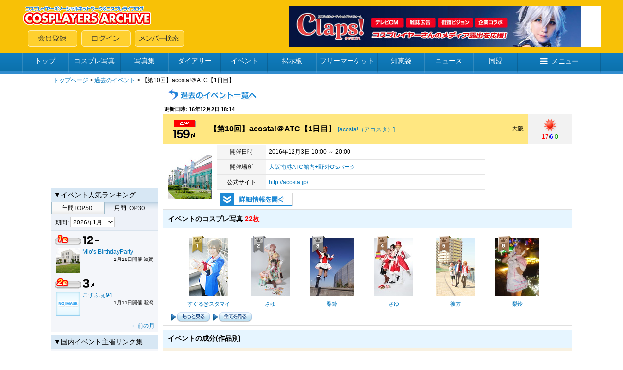

--- FILE ---
content_type: text/html; charset=shift_jis
request_url: https://www.cosp.jp/event_info.aspx?id=140272
body_size: 14998
content:
<!DOCTYPE HTML PUBLIC "-//W3C//DTD HTML 4.0 Transitional//EN">
<html>
<head>
<title>【第10回】acosta!＠ATC【1日目】(16/12/03) - コスプレイヤーズアーカイブ</title>
<meta http-equiv="content-type" content="text/html" charset="Shift_JIS">
<meta name="description" content="国内最大のコスプレ専門SNS。コスプレ画像、日記、ボイス、コスプレ衣装、同盟、フリマ、知恵袋、オンライン名刺等のアプリケーションサービスを通じて交流が可能。PC・スマホに対応。コスプレイベント開催情報の無料掲載も。">
<meta name="keywords" content="【第10回】acosta!＠ATC【1日目】,コスプレ,イベント,撮影会">
<meta name="twitter:card" content="summary" />
<meta name="twitter:title" content="16/12/03 【第10回】acosta!＠ATC【1日目】" />
<meta name="twitter:description" content="大阪南港ATC館内+野外O&#39;sパーク" />
<meta name="twitter:image" content="https://image4.cosp.jp/images/event/362/main.jpg" />
<link type="text/css" href="/inc/global.css?170409" rel="stylesheet">
<style type="text/css">
.voiceinterface  {
	display:table;
	width:100%;
	background:#ffffff;
	border:1px solid #abbccb;    
	box-sizing: border-box;
}
.voiceinterface a {
    font: normal 14px "メイリオ", "Meiryo", "MS UI Gothic", Osaka, Helvetica; 
	text-decoration: none;
	display:block;
	padding:3px;
	color:#c3c3c3;		
}
</style>
<script type="text/javascript" src="/inc/jquery.js?1.8"></script>
<script type="text/javascript" src="/inc/cosp-jq.js?180703"></script>
<script type="text/javascript" src="/inc/mylist-jq.js?1"></script>
<script type="text/javascript" src="/inc/js/event_info.js?140711"></script>
<script type="text/javascript">
<!--
id = '140272';
d = '0';
$(function() {
	myList.init('6', id);
});
//-->
</script>
<script type='text/javascript'>
var googletag = googletag || {};
googletag.cmd = googletag.cmd || [];
(function() {
  var gads = document.createElement('script');
  gads.async = true;
  gads.type = 'text/javascript';
  var useSSL = 'https:' == document.location.protocol;
  gads.src = (useSSL ? 'https:' : 'http:') + '//www.googletagservices.com/tag/js/gpt.js';
  var node = document.getElementsByTagName('script')[0];
  node.parentNode.insertBefore(gads, node);
})();
</script>
<script type='text/javascript'>
googletag.cmd.push(function() {
  googletag.defineSlot('/62532913/p_cosplay_728x90_middle1st_13741', [728, 90], 'div-gpt-ad-1465202075421-0').addService(googletag.pubads());
  googletag.defineSlot('/62532913/p_cosplay_728x90_middle2nd_13741', [728, 90], 'div-gpt-ad-1465202075421-1').addService(googletag.pubads());
  googletag.defineSlot('/62532913/p_cosplay_728x90_middle3rd_13741', [728, 90], 'div-gpt-ad-1465202075421-2').addService(googletag.pubads());
  googletag.defineSlot('/62532913/p_cosplay_728x90_middle4th_13741', [728, 90], 'div-gpt-ad-1465202075421-3').addService(googletag.pubads());
  googletag.pubads().enableSingleRequest();
  googletag.enableServices();
});
</script>
<script>
(function(i,s,o,g,r,a,m){i['GoogleAnalyticsObject']=r;i[r]=i[r]||function(){
  (i[r].q=i[r].q||[]).push(arguments)},i[r].l=1*new Date();a=s.createElement(o),m=s.getElementsByTagName(o)[0];a.async=1;a.src=g;m.parentNode.insertBefore(a,m)
})(window,document,'script','https://www.google-analytics.com/analytics.js','ga');
ga('create', 'UA-78833138-1', 'auto');
ga('send', 'pageview');
</script>
</head>
<body onload="preloadImages();">

<div id="container">
<div id="contents">
<center>

<!-- ヘッダー -->


<link href="//maxcdn.bootstrapcdn.com/font-awesome/4.5.0/css/font-awesome.min.css" rel="stylesheet">

<script type="text/javascript">
<!--
var preloadFlag = false;
function newImage(arg) {
	if (document.images) {
		rslt = new Image();
		rslt.src = arg;
		return rslt;
	}
}
function changeImages() {
	if (document.images && (preloadFlag == true)) {
		for (var i=0; i<changeImages.arguments.length; i+=2) {
			document[changeImages.arguments[i]].src = changeImages.arguments[i+1];
		}
	}
}
function preloadImages() {
		img_mainmenu_01_over = newImage("/images/2014mainmenu-ready_01-over.gif");
		img_mainmenu_02_over = newImage("/images/2014mainmenu-ready_02-over.gif");
		img_mainmenu_03_over = newImage("/images/2014mainmenu-ready_03-over.gif");
		img_mainmenu_04_over = newImage("/images/2014mainmenu-ready_04-over.gif");
		img_mainmenu_05_over = newImage("/images/2014mainmenu-ready_05-over.gif");
		img_mainmenu_06_over = newImage("/images/2014mainmenu-ready_06-over.gif");
		img_mainmenu_07_over = newImage("/images/2014mainmenu-ready_07-over.gif");
		img_mainmenu_08_over = newImage("/images/2014mainmenu-ready_08-over.gif");
		img_mainmenu_09_over = newImage("/images/2014mainmenu-ready_09-over.gif");
		img_mainmenu_10_over = newImage("/images/2014mainmenu-ready_10-over.gif");
		img_footermenu_01_over = newImage("/images/2014button_logout-over.png");
		img_footermenu_02_over = newImage("/images/2014button_invite-over.png");
		img_footermenu_03_over = newImage("/images/2014button_smartphone-over.png");
		img_footertwitter_over = newImage("/images/2014button_twitter-over.png");
		img_footerfacebook_over = newImage("/images/2014button_facebook-over.png");
		img_footercontact_over = newImage("/images/2014button_contact-over.png");				
		preloadFlag = true;
}
function showGlobalMenu() {
	var menu = document.getElementById('globalMenu');
	if (menu.style.display == 'none') {
		menu.style.display = 'block';
	} else {
		menu.style.display = 'none';
	}
}
// -->
</script>

<!-- ヘッダー -->
<table width="100%" height="108" border="0" cellpadding="0" cellspacing="0" bgcolor="#F8C106">
<tr><td align="center" valign="middle">
	<table width="1188" height="84" border="0" cellpadding="0" cellspacing="0">
	<tr><td align="left" valign="middle" width="*">
		<table width="100%" height="84" border="0" cellpadding="0" cellspacing="0">
		<tr><td align="left" valign="top" width="100%"><a href="/index.aspx"><img src="/images/2014archivelogo.png" border="0"></a></tr>
		<tr><td align="left" valign="bottom" width="100%"><img src="/images/spacer.gif" width="11" height="1"><a href="/cosplayer.aspx" target="_top" onmouseover="changeImages('img_headmenu_04', '/images/2014button_regist-over.png'); return true;" onmouseout="changeImages('img_headmenu_04', '/images/2014button_regist.png'); return true;" onmousedown="changeImages('img_headmenu_04', '/images/2014button_regist-over.png'); return true;"	onmouseup="changeImages('img_headmenu_04', '/images/2014button_regist-over.png'); return true;"><img name="img_headmenu_04" src="/images/2014button_regist.png" border="0" alt="会員登録"></a><img src="/images/spacer.gif" width="8" height="1"><a href="/login.aspx" target="_top" onmouseover="changeImages('img_headmenu_05', '/images/2014button_login-over.png'); return true;" onmouseout="changeImages('img_headmenu_05', '/images/2014button_login.png'); return true;" onmousedown="changeImages('img_headmenu_05', '/images/2014button_login-over.png'); return true;" onmouseup="changeImages('img_headmenu_05', '/images/2014button_login-over.png'); return true;"><img name="img_headmenu_05" src="/images/2014button_login.png" border="0" alt="ログイン"></a><img src="/images/spacer.gif" width="8" height="1"><a href="/user_search.aspx" target="_top" onmouseover="changeImages('img_headmenu_03', '/images/2014button_msearch-over.png'); return true;" onmouseout="changeImages('img_headmenu_03', '/images/2014button_msearch.png'); return true;" onmousedown="changeImages('img_headmenu_03', '/images/2014button_msearch-over.png'); return true;" onmouseup="changeImages('img_headmenu_03', '/images/2014button_msearch-over.png'); return true;"><img name="img_headmenu_03" src="/images/2014button_msearch.png" border="0" alt="メンバー検索"></a></td></tr>
		</table>
	</td>
	<td align="right" width="640" valign="middle">
	<!-- ヘッダー広告 -->
	<script type="text/javascript">
	<!--
	cosp_ad_space = 1;
	cosp_ad_width = 640;
	cosp_ad_height = 84;
	//-->
	</script>
	<script type="text/javascript" src="/inc/ad.js"></script></td>
	</tr>
	</table>
</td></tr>
</table>

<!-- グローバルメニューブロック -->
<div class="globalmenu2016">
<ul class="globalmenu-ul2016">
<li class="globalmenu-li2016"><a href="/" class="globalmenu-link2016" style="width:94px;">トップ</a></li>
<li class="globalmenu-li2016"><a href="/photo_search.aspx"" class="globalmenu-link2016" style="width:108px;">コスプレ写真</a></li>
<li class="globalmenu-li2016"><a href="/photostock.aspx" class="globalmenu-link2016" style="width:98px;">写真集</a></li>
<li class="globalmenu-li2016"><a href="/diary.aspx" class="globalmenu-link2016" style="width:108px;">ダイアリー</a></li>
<li class="globalmenu-li2016"><a href="/event_list.aspx" class="globalmenu-link2016" style="width:96px;">イベント</a></li>
<li class="globalmenu-li2016"><a href="/awase.aspx" class="globalmenu-link2016" style="width:100px;">掲示板</a></li>
<li class="globalmenu-li2016"><a href="/market.aspx" class="globalmenu-link2016" style="width:126px;">フリーマーケット</a></li>
<li class="globalmenu-li2016"><a href="/chie.aspx" class="globalmenu-link2016" style="width:96px;">知恵袋</a></li>
<li class="globalmenu-li2016"><a href="/news_top.aspx" class="globalmenu-link2016" style="width:100px;">ニュース</a></li>
<li class="globalmenu-li2016"><a href="/community_search.aspx" class="globalmenu-link2016" style="width:92px;">同盟</a></li>
<li class="globalmenu-li2016"><a href="javascript:showGlobalMenu();" class="globalmenu-link2016" style="width:170px;"><i class="fa fa-bars"></i>メニュー</a>
	<!-- プルダウン。 -->		
	<div class="globalmenu-pulldown2016" id="globalMenu" style="display:none;">
		<div class="globalmenu-pulldown-left">
		<div class="globalmenu-pulldown-toplink"><a href="/index.aspx" class="globalmenu-pulldown-toplink-link">コスプレイヤーズアーカイブ&nbsp;トップ</a></div>
		<ul class="globalmenu-pulldown-ul2016">
		<li class="globalmenu-pulldown-li2016"><a class="globalmenu-pulldown-link2016" href="/photo_search.aspx">コスプレ写真</a></li>
		<li class="globalmenu-pulldown-li2016"><a class="globalmenu-pulldown-link2016" href="/photostock_search.aspx">写真集</a></li>
		<li class="globalmenu-pulldown-li2016"><a class="globalmenu-pulldown-link2016" href="/diary.aspx">ダイアリー</a></li>
		<li class="globalmenu-pulldown-li2016"><a class="globalmenu-pulldown-link2016" href="/event_list.aspx">イベント</a></li>
		<li class="globalmenu-pulldown-li2016"><a class="globalmenu-pulldown-link2016" href="/event_place_list.aspx">イベント会場・スタジオ</a></li>
		<li class="globalmenu-pulldown-li2016"><a class="globalmenu-pulldown-link2016" href="/review_search.aspx">レビュー</a></li>			
		<li class="globalmenu-pulldown-li2016"><a class="globalmenu-pulldown-link2016" href="/awase_search.aspx">合わせ募集掲示板</a></li>
		<li class="globalmenu-pulldown-li2016"><a class="globalmenu-pulldown-link2016" href="/market_search.aspx">フリーマーケット</a></li>
		<li class="globalmenu-pulldown-li2016"><a class="globalmenu-pulldown-link2016" href="/chie.aspx">知恵袋</a></li>
		<li class="globalmenu-pulldown-li2016"><a class="globalmenu-pulldown-link2016" href="/news_top.aspx">ニュース</a></li>
		<li class="globalmenu-pulldown-li2016"><a class="globalmenu-pulldown-link2016" href="/community_search.aspx">同盟</a></li>
		<li class="globalmenu-pulldown-li2016"><a class="globalmenu-pulldown-link2016" href="/site_search.aspx">登録サイト</a></li>
		</div>
		<div class="globalmenu-pulldown-right">
		<div class="globalmenu-pulldown-toplink"><a href="/cosplayer.aspx" class="globalmenu-pulldown-toplink-link2">無料会員登録</a></div>
		<ul class="globalmenu-pulldown-ul2016">
		<li class="globalmenu-pulldown-li2016"><a class="globalmenu-pulldown-link2016" href="/user_search.aspx">メンバー検索</a></li>
		<li class="globalmenu-pulldown-li2016"><a class="globalmenu-pulldown-link2016" href="/cosplayer_search.aspx">コスプレイヤー</a></li>
		<li class="globalmenu-pulldown-li2016"><a class="globalmenu-pulldown-link2016" href="/kizai_list.aspx">撮影機材</a></li>
		<li class="globalmenu-pulldown-li2016"><a class="globalmenu-pulldown-link2016" href="/faq.aspx">ヘルプ・よくある質問</a></li>
		<li class="globalmenu-pulldown-li2016"><a class="globalmenu-pulldown-link2016" href="/sitemap.aspx">サイトマップ</a></li>
		<li class="globalmenu-pulldown-li2016"><a class="globalmenu-pulldown-link2016" href="/about.aspx">会社案内・特定商取引法表記</a></li>
		<li class="globalmenu-pulldown-li2016"><a class="globalmenu-pulldown-link2016" href="/contact.aspx">お問い合わせ</a></li>
		</div>
	</div>
	<!-- プルダウン部終わり -->	
</li>
</ul>
</div>



<!-- ルートメニュー -->
<table cellspacing="0" cellpadding="4" width="1070" class="rootmenu">
<tr><td><span class="black_m12180"><a href="/index.aspx" class="meirio">トップページ</a>&nbsp;&gt;&nbsp;<a href="/event_list.aspx?t=1&d=201612" class="meirio">過去のイベント</a>&nbsp;&gt;&nbsp;【第10回】acosta!＠ATC【1日目】</span></td></tr>
</table>

<table width="1070" cellspacing="0" cellpadding="0" cellspacing="0">
<tr>

<!-- メニューテーブル -->
<td width="220" valign="top" align="center" bgcolor="#ffffff">


<script type="text/javascript">
<!--
var rtype = '1';
var rdate = '202601';
function changeRankingType(val) {
	rtype = val; rdate = '';
	refreshRanking();
}
function changeRankingDate(val, rollup) {
	rdate = val;
	refreshRanking(rollup);
}
function refreshRanking(rollup) {
	var url = '/event_proxy.aspx?t=ranking&p=' + rtype + ',' + rdate;
	$('#eventRanking').load(url, function() {
		if (rollup) cosp.jumpTo('rankingtop');
		cosp.redraw();
	});
}
-->
</script>

<script type="text/javascript">
<!--
cosp_ad_space = 6;
cosp_ad_width = 220;
cosp_ad_height = 200;
//-->
</script>
<script type="text/javascript" src="/inc/ad.js"></script>
<div style="margin-top:6px;"></div>

<a id="rankingtop"></a>

<table class="subpage_menu2014" cellspacing="0" cellpadding="4" width="220">
<tr><td class="leftmenutitle2014" valign="top">▼イベント人気ランキング</td></tr>
</table>
<div id="eventRanking"><table width="220" height="26" cellpadding="0" cellspacing="0">
<tr><td width="110" height="26"><a href="javascript:changeRankingType('0');"><img src="/images/2014eventranking2_01.gif" border="0"></a></td><td width="110" height="26"><a href="javascript:changeRankingType('1');"><img src="/images/2014eventranking2_02.gif" border="0"></a></td></tr>
</table>
<table class="subpage_menu2014" cellspacing="0" cellpadding="4" width="220">
<tr><td width="220" height="34" class="leftmenuregion2014">&nbsp;期間:&nbsp;<select name="RankingDate" id="RankingDate" onchange="changeRankingDate(this.value)" class="pulldown2014"><option value="202601" selected>2026年1月</option><option value="202512">2025年12月</option><option value="202511">2025年11月</option><option value="202510">2025年10月</option><option value="202509">2025年9月</option><option value="202508">2025年8月</option><option value="202507">2025年7月</option><option value="202506">2025年6月</option><option value="202505">2025年5月</option><option value="202504">2025年4月</option><option value="202503">2025年3月</option><option value="202502">2025年2月</option><option value="202501">2025年1月</option><option value="202412">2024年12月</option><option value="202411">2024年11月</option><option value="202410">2024年10月</option><option value="202409">2024年9月</option><option value="202408">2024年8月</option><option value="202407">2024年7月</option><option value="202406">2024年6月</option><option value="202405">2024年5月</option><option value="202404">2024年4月</option><option value="202403">2024年3月</option><option value="202402">2024年2月</option><option value="202401">2024年1月</option><option value="202312">2023年12月</option><option value="202311">2023年11月</option><option value="202310">2023年10月</option><option value="202309">2023年9月</option><option value="202308">2023年8月</option><option value="202307">2023年7月</option><option value="202306">2023年6月</option><option value="202305">2023年5月</option><option value="202304">2023年4月</option><option value="202303">2023年3月</option><option value="202302">2023年2月</option><option value="202301">2023年1月</option><option value="202212">2022年12月</option><option value="202211">2022年11月</option><option value="202210">2022年10月</option><option value="202209">2022年9月</option><option value="202208">2022年8月</option><option value="202207">2022年7月</option><option value="202206">2022年6月</option><option value="202205">2022年5月</option><option value="202204">2022年4月</option><option value="202203">2022年3月</option><option value="202202">2022年2月</option><option value="202201">2022年1月</option><option value="202112">2021年12月</option><option value="202111">2021年11月</option><option value="202110">2021年10月</option><option value="202109">2021年9月</option><option value="202108">2021年8月</option><option value="202107">2021年7月</option><option value="202106">2021年6月</option><option value="202105">2021年5月</option><option value="202104">2021年4月</option><option value="202103">2021年3月</option><option value="202102">2021年2月</option><option value="202101">2021年1月</option></select></td></tr>
<tr>
<td valign="top"><table cellspacing="0" cellpadding="4" border="0" width="100%" class="eventleftmenu2014">
<tr>
<td valign="top"><img src="/images/rank01.gif" border="0" alt="イベントランキング1位">&nbsp;<img src="/images/count_01.gif" border="0"><img src="/images/count_02.gif" border="0"><img src="/images/count_pt.gif" border="0"><br><table cellspacing="0" cellpadding="2" border="0" width="100%"><tr><td width="50" valign="top"><a href="/event_place.aspx?id=1292"><img src="https://image4.cosp.jp/images/event/1292/icon.gif" border="0"></a></td><td valign="top"><span class="black_mui12130"><a href="/event_info.aspx?id=225341" class="meirio">Mio’s BirthdayParty</a></span><br><div align="right"><span class="black_mui10150">1月18日開催&nbsp;滋賀</span></div></td></tr></table></td>
</tr>
</table>
<table cellspacing="0" cellpadding="4" border="0" width="100%" class="eventleftmenu2014">
<tr>
<td valign="top"><img src="/images/rank02.gif" border="0" alt="イベントランキング2位">&nbsp;<img src="/images/count_03.gif" border="0"><img src="/images/count_pt.gif" border="0"><br><table cellspacing="0" cellpadding="2" border="0" width="100%"><tr><td width="50" valign="top"><a href="/event_place.aspx?id=1444"><img src="https://image4.cosp.jp/images/event/1444/icon.gif" border="0"></a></td><td valign="top"><span class="black_mui12130"><a href="/event_info.aspx?id=225217" class="meirio">こすふぇ94</a></span><br><div align="right"><span class="black_mui10150">1月11日開催&nbsp;新潟</span></div></td></tr></table></td>
</tr>
</table>
<div style="margin-top:4px"></div>
<div align="right" class="black_mui12150"><a href="javascript:changeRankingDate('202512', true);" class="meirio">←前の月</a>&nbsp;</div>
</td></tr>
</table>
</div>
<div style="margin-top:6px;"></div>

<!-- イベント主催者リンク集 -->
<table class="subpage_menu2014" cellspacing="0" cellpadding="4" width="220">
<tr><td class="leftmenutitle2014" valign="top">▼国内イベント主催リンク集</td></tr>
</table>
<table class="subpage_menu2014" cellspacing="0" cellpadding="8" width="220">
<tr><td valign="top" align="center" class="black_mui12150">

<div style="margin-top:6px;"></div>
<a href="http://www.cosplayheaven.jp/" target="_blank"><img src="/images/banner_heaven.jpg" border="0"></a><br>
コスプレヘブン<br>

<div style="margin-top:8px"></div>
<a href="http://www.cosday.jp/" target="_blank"><img src="/images/banner_cosday.gif" border="0"></a><br>
COS-DAY<br>

<div style="margin-top:8px"></div>
<a href="http://cnet.cosplay.ne.jp/" target="_blank"><img src="/images/banner_cnet.gif" border="0"></a><br>
C-NET<br>

<div style="margin-top:8px"></div>
<a href="http://takama.cosplay.ne.jp/jcf/" target="_blank"><img src="/images/banner_jcf.gif" border="0"></a><br>
JCF<br>

<div style="margin-top:8px"></div>
<a href="http://www.layered.jp/" target="_blank"><img src="/images/banner_layerd.gif" border="0"></a><br>
レイヤード.JP<br>

<div style="margin-top:8px"></div>		
<a href="http://brd-c.com/cosmel/web/index.html" target="_blank"><img src="/images/cosmel_banner.gif" border="0" alt="関西中心にコスプレイベント開催中、コスメルへ"></a><br>
コスメル<br>

<div style="margin-top:8px"></div>
<a href="http://cocofuri.net" target="_blank"><img src="/images/cocofuri_banner_1.gif" border="0"></a><br>
ココフリ<br>

<div style="margin-top:8px"></div>
<a href="http://www.cosone.net/" target="_blank"><img src="/images/banner_cosone.gif" border="0"></a><br>
COS★ONE<br>

<div style="margin-top:8px"></div>
<a href="http://www.comyu.info/" target="_blank"><img src="/images/trustlogo.gif" border="0"></a><br>
こみゅトラスト<br>

<div style="margin-top:8px"></div>
<a href="http://www6.big.or.jp/~mmf/ivent/choco11.html" target="_blank"><img src="/images/alicebaner.gif" border="0"></a><br>
アリスインワンダーランド<br>

<div style="margin-top:8px"></div>
<a href="http://www.comicon.co.jp/cosjoy/" target="_blank"><img SRC="http://www.comicon.co.jp/cosjoy/cj_banner01.gif" border="0" alt="オールジャンルコスプレ交流会COSJOY"></a><br>
COSJOY<br>

<div style="margin-top:8px"></div>
<a href="http://www.cosu.jp/" target="_blank"><img src="/images/coscomi.gif" border="0" alt="こすこみ企画"></a><br>
こすこみ企画<br>

<div style="margin-top:8px"></div>
<a href="http://www.cosplayfesta.com/" target="_blank"><img src="/images/festa.jpg" border="0" alt="コスプレフェスタ"></a><br>
コスプレフェスタ<br>

<div style="margin-top:8px"></div>
<a href="http://cp.piece-zero.com/" target="_blank"><img src="/images/piece_bana.jpg" border="0" alt="Color Player"></a><br>
Color Player!<br>

<div style="margin-top:8px"></div>
<a href="http://www.cosplaycossan.com/" target="_blank"><img src="/images/cossan_bana.jpg" border="0" alt="コスプレイベント企画・運営COSSAN"></a><br>
COSSAN<br>

<div style="margin-top:8px"></div>
<a href="http://e-ontime.com/" target="_blank"><img src="/images/ontime_bana.jpg" border="0" alt="コス・オンタイム"></a><br>
コス・オンタイム<br>


<div style="margin-top:8px"></div>
<a href="http://www.adv-kikaku.com" target="_blank"><img src="/images/adv-banner.gif" border="0" alt="ADV企画"></a><br>
ADV企画<br>

<div style="margin-top:8px"></div>
<a href="http://coslove.cosplay.ne.jp/" target="_blank"><img src="/images/coslove_bn.gif" border="0" alt="コス★ラブ"></a><br>
コス★ラブ<br>

<div style="margin-top:8px"></div>
<a href="http://www3.to/a-lab/" target="_blank"><img src="/images/image_ban.gif" border="0" alt="IMAGE"></a><br>
IMAGE＜イマージュ＞<br>

<div style="margin-top:8px"></div>
<a href="http://groovingloop.com/index.html" target="_blank"><img src="/images/cospanic_banner.jpg" border="0" alt="コスパニック"></a><br>
コスパニック<br>

<div style="margin-top:8px"></div>
<a href="http://www.dsart.jp/cosa/" target="_blank"><img src="/images/banner_cosa.gif" border="0" alt="コスプレアセンブル"></a><br>
コスプレアセンブル<br>

<div style="margin-top:8px"></div>
<a href="http://kobe-coscolle.pya.jp/rokko.html" target="_blank"><img src="/images/banner_rci2.jpg" border="0" alt="六甲コスプレアイランド"></a><br>
六甲コスプレアイランド<br>

<div style="margin-top:8px"></div>
<a href="http://gamagori.cool.ne.jp/cos-point/" target="_blank"><img src="/images/cospoint.gif" border="0" alt="コスプレイベントCOS-POINT "></a><br>
COS-POINT<br>

<div style="margin-top:8px"></div>
<a href="http://gataket.com/" target="_blank"><img src="/images/gataket.gif" border="0" alt="コスプレイベントガタケット"></a><br>
ガタケット<br>

<div style="margin-top:8px"></div>
<a href="http://satcosjump.web.fc2.com/" target="_blank"><img src="/images/satcos_bn.jpg" border="0" alt="さたじゃん"></a><br>
さたじゃん<br>

<div style="margin-top:8px"></div>
<a href="http://cosplayjapan.info/" target="_blank"><img src="/images/tccbanner20040.gif" border="0" alt="Tokyo Cosplay Complex"></a><br>
Tokyo Cosplay Complex<br>

<div style="margin-top:8px"></div>
<a href="http://flapa.raizou.jp" target="_blank"><img src="/images/flapa.png" border="0" alt="フラパ！"></a><br>
フラパ！<br>

<div style="margin-top:8px"></div>
<a href="http://enta-p.com/mincos.html" target="_blank"><img src="/images/mincos_banner.gif" border="0" alt="みんコス"></a><br>
みんコス<br>

<div style="margin-top:8px"></div>
<a href="http://hia.cm/index_pc.html" target="_blank"><img src="/images/hia.gif" border="0" alt="HIAイベントデザイン"></a><br>
HIAイベントデザイン<br>

<div style="margin-top:8px"></div>
<a href="http://kobe-coscolle.pya.jp/" target="_blank"><img src="/images/kcc_bana.gif" border="0" alt="神戸コスプレコレクション"></a><br>
神戸コスプレコレクション<br>

<div style="margin-top:8px"></div>
<a href="http://cospic.org/" target="_blank"><img src="/images/ban_cp.gif" border="0" alt="コスプレピクニック"></a><br>
コスプレピクニック<br>

<div style="margin-top:8px"></div>
<a href="http://team-sin.com/~beecoss/" target="_blank"><img src="/images/beecos.gif" border="0" alt="BeeCoss"></a><br>
BeeCoss<br>

<div style="margin-top:8px"></div>
<a href="http://cospara.jp/" target="_blank"><img src="/images/cospara-banner.gif" border="0" alt="COSPARA"></a><br>
COSPARA<br>

<div style="margin-top:8px"></div>
<a href="http://www.toyako-prj.net/tmaf/" target="_blank"><img src="/images/tmaf2011.gif" border="0" alt="COSPARA"></a><br>
TOYAKOマンガ・アニメフェスタ<br>

<div style="margin-top:8px"></div>
<a href="http://www.jpcc.jp" target="_blank"><img src="/images/banner-jpcc.jpg" border="0" alt="日本コスプレ委員会" width="200" height="40"></a><br>
日本コスプレ委員会<br>

<div style="margin-top:8px"></div>
<a href="http://la-corolle.com/" target="_blank"><img src="/images/bana.jpg" border="0" alt="ラコロール"></a><br>
ラコロール<br>

<div style="margin-top:8px"></div>
<a href="http://2.5cos.jp/" target="_blank"><img src="/images/25banner.jpg" border="0" alt="2.5コスプレパーティー"></a><br>
2.5コスプレパーティー<br>

<div style="margin-top:8px"></div>
<a href="http://cfr.lolipop.jp/" target="_blank"><img src="/images/cfr.gif" border="0" alt="コスプレイベントCFR"></a><br>
コスプレイベントCFR<br>

<div style="margin-top:8px"></div>
<a href="http://collepa.info/" target="_blank"><img src="/images/link_collepa.jpg" border="0" alt="コスプレ痛車コレクション in party"></a><br>
コスプレ痛車コレクション in party<br>

<div style="margin-top:8px"></div>
<a href="http://cos-log.com/" target="_blank"><img src="/images/coslog_bana.jpg" border="0" alt="COS-LOG"></a><br>
岡山コスプレイベントCOS-LOG<br>

<div style="margin-top:8px"></div>
<a href="http://marmmys.com/" target="_blank"><img src="/images/pla-banner.jpg" border="0" alt="Marmmysコスプレ撮影会"></a><br>
Marmmysコスプレ撮影会<br>

<div style="margin-top:8px"></div>
<a href="http://cosbic.net/" target="_blank"><img src="/images/cosbic.gif" border="0" alt="COSBIC"></a><br>
COSBIC<br>

<div style="margin-top:8px"></div>
<a href="http://cosplayq1.digiweb.jp/" target="_blank"><img src="/images/cosq_bnr02.gif" border="0" alt="COSBIC"></a><br>
コスプレQ<br>

<div style="margin-top:8px"></div>
<a href="http://www.comipore.com/" target="_blank"><img src="/images/comiporation.jpg" border="0" alt="comiporation"></a><br>
comiporation<br>

<div style="margin-top:8px"></div>
<a href="http://www.cosplan.jp/" target="_blank"><img src="/images/bn_coaplan40_200.gif" border="0" alt="コスプレ合宿専門コスプラン"></a><br>
コスプレ合宿専門コスプラン<br>

<div style="margin-top:8px"></div>
<a href="http://cosxcos.mobi/" target="_blank"><img src="/images/coscosbanner.gif" border="0" alt="コミ×コス／PapiLio"></a><br>
コミ×コス／PapiLio<br>

<div style="margin-top:8px"></div>
<a href="http://moetchi.com/" target="_blank"><img src="/images/moetti.gif" border="0" alt="コスプレイベント もえっち大集合！"></a><br>
もえっち大集合！<br>

<div style="margin-top:8px"></div>
<a href="http://www.japan-cosnet.com/" target="_blank"><img src="/images/jcn-banner1.jpg" border="0" alt="ジャパンコスネット"></a><br>
ジャパンコスネット<br>

<div style="margin-top:8px"></div>
<a href="http://acosta.jp/" target="_blank"><img src="/images/acosta_banner.gif" border="0" alt="acosta!"></a><br>
acosta!<br>

<div style="margin-top:8px"></div>
<a href="http://flyingtown.info/" target="_blank"><img src="/images/flying_town_baner.gif" border="0" alt="こすみっと"></a><br>
こすみっと<br>

<div style="margin-top:8px"></div>
<a href="http://kamicos.com" target="_blank"><img src="/images/kamicos.jpg" border="0" alt="コスプレ☆ステージ!!"></a><br>
コスプレ☆ステージ!!<br>

<div style="margin-top:8px"></div>
<a href="http://iinekonomise.com/machicos/" target="_blank"><img src="/images/machicos.jpg" border="0" alt="machicos"></a><br>
machicos<br>


<br>		
※イベント主催者様で、このリンク集に掲載を希望の方は<a href="/contact.aspx">お問い合わせページ</a>よりお問い合わせ下さい
<br><br>

</td></tr>
</table>

</td>

<td width="10" valign="top"><img src="/images/spacer.gif" width="1" height="1"></td>

<!-- メインテーブル -->
<td width="840" valign="top" bgcolor="#ffffff" align="center">

<!-- ヘッダー情報 -->
<table width="840" cellpadding="2" cellspacing="0">
<tr><td class="gray1_mui11150"><a href="/event_list.aspx?d=201612&t=1"><img src="/images/2014button_pastevent.png" border="0"></a><br>
<div style="margin-top:8px"></div>
<div style="margin-top:4px"></div>
<span class="black_mui11150"><b>更新日時: 16年12月2日 18:14</b></span></td></tr></table>


<!-- イベント情報 -->
<table cellspacing="0" cellpadding="6" width="840" class="eventtablehead2014" border="0">
<tr><td align="center" width="80" bgcolor="#ffe781"><img src="/images/icon_sougouevent.gif" border="0"><br><img src="/images/count_01.gif" border="0"><img src="/images/count_05.gif" border="0"><img src="/images/count_09.gif" border="0"><img src="/images/count_pt.gif" border="0"></td>
<td class="black_mui16130" valign="middle" width="620"><b>【第10回】acosta!＠ATC【1日目】</b>&nbsp;<span class="black_mui12130"><a href="http://acosta.jp/" class="meirio" target="_blank">[acosta!（アコスタ）]</a></span></td>
<td align="right" width="60" bgcolor="#ffe781" class="black_mui12130">大阪&nbsp;</td>
<td align="center" width="80" bgcolor="#f2f2f2" class="black_mui12130"><img src="/images/weather/weather01.png" border="0" title="晴れ"><br><span style="color:#ff0000">17</span>/<span style="color:#0000ff">6</span>&nbsp;<span style="color:#009900">0</span></td></tr>
</table>
<table cellspacing="0" cellpadding="6" width="840" border="0" class="eventtablefooter2014">
<tr><td align="center" valign="middle" width="100" rowspan="4"><a href="/event_place.aspx?id=362"><img src="https://image4.cosp.jp/images/event/362/list.jpg" border="0"></a></td><td align="center" width="90" bgcolor="f5f5f5" class="eventtableline2">開催日時</td><td width="450" class="eventtableline2">2016年12月3日&nbsp;10:00 ～ 20:00</td><td align="right" valign="top" width="160" rowspan="3" class="black_mui12150" style="padding-right:16px;">&nbsp;</td></tr>
<tr><td align="center" width="90" bgcolor="f5f5f5" class="eventtableline2">開催場所</td><td width="450" class="eventtableline2"><a href="/event_place.aspx?id=362" class="meirio">大阪南港ATC館内+野外O&#39;sパーク</a></td></tr>
<tr><td align="center" width="90" bgcolor="f5f5f5" class="eventtableline2">公式サイト</td><td width="450" class="eventtableline2"><a href="http://acosta.jp/" target="_blank" class="meirio">http://acosta.jp/</a></td></tr>
<tr><td width="*" class="black_mui12150" colspan="3"><a id="detailHideBtn" href="javascript:showDetail(false);" style="display:none;"><img src="/images/2014largeclose_detail.png" border="0" align="absmiddle"></a><a id="detailShowBtn" href="javascript:showDetail(true);"><img src="/images/2014largeopen_detail.png" border="0" align="absmiddle"></a>&nbsp;</td></tr>
</table>
<div id="detailBlock" style="display:none;">
<div style="margin-top:8px"></div>
<table width="840" cellpadding="10" cellspacing="0" border="0" class="eventplate">
<tr><td class="black_mui12150">第10回acosta!@ATC<br><br>☆★　スケート男子好き集まれ！ギャザリング開催　★☆<br>15時～、屋内撮影スペースにてスケート男子好きな方は集まって愛を語りませんか(&#39;ω&#39;)！<br>該当コスプレはしていてもしていなくてもOK！<br>スケート男子が好き！話したい！スケート男子語る友達が欲しい！という方は集まりましょう♪<br><br>【日時】<br>2016年12月3日(土)<br>10:00～20:00(時空館エリアは12:00～16:00まで、非常階段エリアは11:00～17:00まで)<br><br>【参加費】<br>コスプレイヤー・カメラマン一律　1,500円（税込）※前売り・当日どちらもございます。<br><br>【イベント概要】<br>手軽にスタジオ撮影気分が味わえる屋内撮影セットや<br>コスプレのまま野外に出られる運河エリアでコスプレを満喫しよう！！<br><br>【会場受付場所】<br>大阪府大阪市住之江区南港北2-1-10<br>12F受付<br><br><br>【acosta!だけのサービス】<br>スムーズな入場をするならstaca！<br>前売り券・当日券どちらも購入が可能☆事前にスタジオで会員登録できます☆<br><br>ハコスタ特製！屋内撮影セット☆<br>大好評の撮影ブース！キュートなパネルセットで撮影を楽しもう！<br><br>acosta!特製自撮りスペース<br>明るさもばっちりな特製の自撮りスペースを設置します♪<br><br>【staca会員限定サービス】<br>★三脚・レフ板・自撮り棒無料貸し出し<br><br>【stacaがなくても大丈夫なサービス】<br>★カメラマンサービス<br><br>～受付までの道のり～<br>①トレードセンター前駅、改札を出て左へ<br>②行き止まり左にあるエスカレーターを降りて直進<br>③行き止まりを右へ進みます<br>④右側に階段が見えたらお上がりください<br>⑤そのままダイソーさんやゲームセンターも通り越してお進みください<br>　※階段を上がると左手にダイソーさんが見えます<br>⑥ガラス張りの外へと繋がる扉前に着きましたら右へお曲がりください<br>⑦エレベーターがございますので、そのエレベーターで１２Ｆへお越しください<br>⑧エレベーターを出て、右手に進んで頂きますと受付がございます</td></tr>
</table>
<div style="margin-top:10px"></div>
<table cellspacing="0" cellPadding="4" width="840" border="0">
<tr><td class="black_mui14150"><b>登録と参加費</b></td></tr>
</table>
<table width="840" cellpadding="0" cellspacing="0" border="0">
<tr><td bgcolor="#CCCCCC"><table width="100%" cellpadding="6" cellspacing="1" border="0">
<tr bgcolor="#F6F6F6"><td width="18%" class="black_mui12150">参加料</td><td width="15%" bgcolor="#FFFFFF" class="black_mui12150">一般</td><td width="16%" bgcolor="#FFFFFF" class="black_mui12150">1,500円</td><td width="16%" class="black_mui12150">登録料</td><td width="15%" bgcolor="#FFFFFF" class="black_mui12150">コスプレ</td><td width="20%" bgcolor="#FFFFFF" class="black_mui12150">当日登録 / 1,500円</td></tr>
<tr bgcolor="#F6F6F6"><td width="18%" class="black_mui12150">&nbsp;</td><td width="15%" bgcolor="#FFFFFF" class="black_mui12150">サークル</td><td width="16%" bgcolor="#FFFFFF" class="black_mui12150">1,500円</td><td width="16%" class="black_mui12150">&nbsp;</td><td width="15%" bgcolor="#FFFFFF" class="black_mui12150">カメラ持込</td><td width="20%" bgcolor="#FFFFFF" class="black_mui12150">当日登録 / 1,500円</td></tr>
<tr bgcolor="#F6F6F6"><td width="18%" nowrap valign="top" class="black_mui12150">その他の内容</td><td bgcolor="#FFFFFF" colspan="5" class="black_mui12150"></td></tr>
</table>
</td></tr>
</table>
<div style="margin-top:10px"></div>
<table cellspacing="0" cellpadding="4" width="840" border="0">
<tr><td class="black_mui14150"><b>会場情報</b></td></tr>
</table>
<table width="840" cellpadding="0" cellspacing="0" border="0">
<tr><td bgcolor="#CCCCCC"><table width="100%" cellpadding="6" cellspacing="1" border="0">
<tr bgcolor="#F6F6F6"><td width="18%" class="black_mui12150">開催日時</td><td bgcolor="#FFFFFF" class="black_mui12150"><a href="/event_list.aspx?t=1&d=20161203" class="meirio">2016年12月3日</a>&nbsp;10:00～20:00</td></tr>
<tr bgcolor="#F6F6F6"><td width="18%" class="black_mui12150">会場名</td><td bgcolor="#FFFFFF" class="black_mui12150"><a href="/event_place.aspx?id=362" class="meirio">大阪南港ATC館内+野外O&#39;sパーク</a>&nbsp;（<a href="http://www.atc-co.com/index.html" class="meirio" target="_blank">公式サイト</a>）（<a href="https://goo.gl/maps/fvxdsiKxw8J2" class="meirio" target="_blank">地図を表示</a>）</td></tr>
<tr bgcolor="#F6F6F6"><td width="18%" nowrap class="black_mui12150">会場の住所</td><td bgcolor="#FFFFFF" class="black_mui12150">大阪府 大阪市住之江区南港北2-1-10</td></tr>
<tr bgcolor="#F6F6F6"><td width="18%" nowrap valign="top" class="black_mui12150">会場までの交通</td><td bgcolor="#FFFFFF" class="black_mui12150">・ニュートラム「トレードセンター前駅」下車。「トレードセンター前駅」直結。(メイン会場：ＩＴＭ棟１２Ｆ ＩＴＭホール)</td></tr>
</table></td></tr>
</table>
<div style="margin-top:10px"></div>
<table cellspacing="0" cellPadding="4" width="840" border="0">
<tr><td class="black_mui14150"><b>主催者情報</b></td></tr>
</table>
<table width="840" cellpadding="0" cellspacing="0" border="0">
<tr><td bgcolor="#CCCCCC"><table width="100%" cellpadding="6" cellspacing="1" border="0">
<tr bgcolor="#F6F6F6"><td width="18%" class="black_mui12150">主催団体</td><td bgcolor="#FFFFFF" class="black_mui12150"><a href="/site_search.aspx?n2=6102" class="meirio">acosta!（アコスタ）</a></td></tr>
<tr bgcolor="#F6F6F6"><td width="18%" class="black_mui12150">公式サイト</td><td bgcolor="#FFFFFF" class="black_mui12150"><a href="http://acosta.jp/" target="_blank" class="meirio">http://acosta.jp/</a></td></tr>
<tr bgcolor="#F6F6F6"><td width="18%" nowrap class="black_mui12150">公式メールアドレス</td><td bgcolor="#FFFFFF" class="black_mui12150">&nbsp;</td></tr>
</table>
</td></tr>
</table>
</div>
 

<!-- ボイス情報 -->
 

<!-- イベント写真 -->
<table cellspacing="0" cellpadding="0" width="840" border="0" class="layerhead2014">
<tr><td height="36" style="padding-left:10px;" class="black_mui14150"><b>イベントのコスプレ写真&nbsp;<span style="color:#ff0000;">22枚</span></b></td></tr>
</table>
<div id="photoList"><table class="charaadd2014" width="840" border="0" cellpadding="0" cellspacing="1">
<tr bgcolor="#ffffff"><td class="black_mui12150" valign="top">
<div style="margin-top:10px;"></div>
<table width="820" border="0" cellpadding="0" cellspacing="0">
<tr><td valign="top" align="center">
<table width="760" cellpadding="4" cellspacing="0">
<tr><td width="120" height="124" align="center"><div class="photorank-plate" style="width:80px;height:124px;"><a href="/view_photo.aspx?id=11775776&m=191370" target="_blank"><img src="https://image3.cosp.jp/thumb/member/g/191/191370/11775776m.jpg" border="0" class="photorank-plate-img"></a><a href="/view_photo.aspx?id=11775776&m=191370" target="_blank"><img src="/images/2014imagerank01.png" width="26" height="36" border="0" class="photorank-plate-obi"></a></div></td>
<td width="120" height="124" align="center"><div class="photorank-plate" style="width:80px;height:124px;"><a href="/view_photo.aspx?id=11799849&m=461685" target="_blank"><img src="https://image7.cosp.jp/thumb/member/g/461/461685/11799849m.jpg" border="0" class="photorank-plate-img"></a><a href="/view_photo.aspx?id=11799849&m=461685" target="_blank"><img src="/images/2014imagerank02.png" width="26" height="36" border="0" class="photorank-plate-obi"></a></div></td>
<td width="120" height="124" align="center"><div class="photorank-plate" style="width:90px;height:124px;"><a href="/view_photo.aspx?id=11801659&m=342683" target="_blank"><img src="https://image7.cosp.jp/thumb/member/g/342/342683/11801659m.jpg" border="0" class="photorank-plate-img"></a><a href="/view_photo.aspx?id=11801659&m=342683" target="_blank"><img src="/images/2014imagerank03.png" width="26" height="36" border="0" class="photorank-plate-obi"></a></div></td>
<td width="120" height="124" align="center"><div class="photorank-plate" style="width:79px;height:124px;"><a href="/view_photo.aspx?id=11809257&m=461685" target="_blank"><img src="https://image7.cosp.jp/thumb/member/g/461/461685/11809257m.jpg" border="0" class="photorank-plate-img"></a><a href="/view_photo.aspx?id=11809257&m=461685" target="_blank"><img src="/images/2014imagerank04.png" width="26" height="36" border="0" class="photorank-plate-obi"></a></div></td>
<td width="120" height="124" align="center"><div class="photorank-plate" style="width:80px;height:124px;"><a href="/view_photo.aspx?id=11880265&m=61005" target="_blank"><img src="https://image3.cosp.jp/thumb/member/g/61/61005/11880265m.jpg" border="0" class="photorank-plate-img"></a><a href="/view_photo.aspx?id=11880265&m=61005" target="_blank"><img src="/images/2014imagerank05.png" width="26" height="36" border="0" class="photorank-plate-obi"></a></div></td>
<td width="120" height="124" align="center"><div class="photorank-plate" style="width:90px;height:124px;"><a href="/view_photo.aspx?id=11801650&m=342683" target="_blank"><img src="https://image7.cosp.jp/thumb/member/g/342/342683/11801650m.jpg" border="0" class="photorank-plate-img"></a><a href="/view_photo.aspx?id=11801650&m=342683" target="_blank"><img src="/images/2014imagerank06.png" width="26" height="36" border="0" class="photorank-plate-obi"></a></div></td>
</tr>
<tr><td width="120" height="20" align="center" class="black_mui11150"><a href="/photo_search.aspx?n1=191370" class="meirio">すぐる@スタマイ</a></td>
<td width="120" height="20" align="center" class="black_mui11150"><a href="/photo_search.aspx?n1=461685" class="meirio">さゆ</a></td>
<td width="120" height="20" align="center" class="black_mui11150"><a href="/photo_search.aspx?n1=342683" class="meirio">梨鈴</a></td>
<td width="120" height="20" align="center" class="black_mui11150"><a href="/photo_search.aspx?n1=461685" class="meirio">さゆ</a></td>
<td width="120" height="20" align="center" class="black_mui11150"><a href="/photo_search.aspx?n1=61005" class="meirio">彼方</a></td>
<td width="120" height="20" align="center" class="black_mui11150"><a href="/photo_search.aspx?n1=342683" class="meirio">梨鈴</a></td>
</tr>
</table>
</td></tr>
</table>
<div style="margin-top:4px;"></div>
<table width="100%" border="0" cellpadding="0" cellspacing="0">
<tr height="24"><td class="black_mui12150" bgcolor="#ffffff" valign="top" style="padding-left:16px;"><a href="javascript:pickupPhoto('1');"><img src="/images/2014motto.png" border="0"></a>&nbsp;&nbsp;<a href="/photo_search.aspx?n5=140272"><img src="/images/2014motto2.png" border="0"></a></td></tr>
</table>
</td></tr>
</table>
</div>
<div style="margin-top:8px"></div>


<!-- イベント成分 -->
<div id="patternList"><table width="840" border="0" cellpadding="0" cellspacing="0" class="layerhead2014">
<tr><td height="36" style="padding-left:10px;"><span class="black_mui14150"><b>イベントの成分(作品別)</b></span></td></tr>
</table>
<table width="100%" border="0" cellpadding="0" cellspacing="0">
<tr height="34"><td class="eventtableline4" width="160" bgcolor="#f8f1e1" style="padding-left:16px;"><span class="black_mui12150">作品別&nbsp;|&nbsp;<a href="javascript:pattern.changeType('1');" class="meirio">キャラクター別</a></span></td><td class="eventtableline4" width="*" bgcolor="#f8f1e1" align="right">&nbsp;</td></tr>
</table>
<table width="100%" border="0" cellpadding="8" cellspacing="1">
<tr><td class="black_mui12150" width="330" bgcolor="#f5f5f5" style="padding-left:16px;"><div class="leftalign"><span class="black_mui12150"><img src="/images/tagrank_001.gif" border="0" align="absmiddle">&nbsp;<a href="javascript:joinMember.filterTitle('24472');" class="meirio">アイドリッシュセブン</a></span></div><div class="rightalign"><span class="black_mui12150">7人</span></div></td><td class="black_mui12150" width="*" bgcolor="#f5f5f5"><img src="/images/bar_blue.gif" width="75" height="16" align="absmiddle">&nbsp;25％</td></tr>
<tr><td class="black_mui12150" width="330" bgcolor="#ffffff" style="padding-left:16px;"><div class="leftalign"><span class="black_mui12150"><img src="/images/tagrank_002.gif" border="0" align="absmiddle">&nbsp;<a href="javascript:joinMember.filterTitle('10514');" class="meirio">ラブライブ! School idol project</a></span></div><div class="rightalign"><span class="black_mui12150">5人</span></div></td><td class="black_mui12150" width="*" bgcolor="#ffffff"><img src="/images/bar_blue.gif" width="54" height="16" align="absmiddle">&nbsp;18％</td></tr>
<tr><td class="black_mui12150" width="330" bgcolor="#f5f5f5" style="padding-left:16px;"><div class="leftalign"><span class="black_mui12150"><img src="/images/tagrank_003.gif" border="0" align="absmiddle">&nbsp;<a href="javascript:joinMember.filterTitle('13051');" class="meirio">ハイキュー!!</a></span></div><div class="rightalign"><span class="black_mui12150">4人</span></div></td><td class="black_mui12150" width="*" bgcolor="#f5f5f5"><img src="/images/bar_blue.gif" width="45" height="16" align="absmiddle">&nbsp;15％</td></tr>
</table>
<table class="charaadd2014" width="840" border="0" cellpadding="0" cellspacing="0">
<tr bgcolor="#ffffff"><td class="black_mui12150" valign="top">
<table width="100%" border="0" cellpadding="4" cellspacing="1">
<tr height="24"><td class="black_mui12150" bgcolor="#ffffff" valign="top" style="padding-left:16px;"><a href="javascript:pattern.changeStep('1');"><img src="/images/2014motto.png" align="absmiddle" border="0"></a></td></tr>
</table>
</td></tr>
</table>
</div>
<div style="margin-top:8px;"></div>


<!-- 参加メンバー -->
<a name="jm"></a>
<a id="joinListTop"></a>
<table cellspacing="0" cellpadding="0" width="840" border="0" class="layerhead2014">
<tr><td height="36" style="padding-left:10px;" class="black_mui14150"><b>参加メンバー&nbsp;<span style="color:#ff0000;">41人</span></b></td></tr>
</table>
<table class="charaadd2014" width="840" border="0" cellpadding="0" cellspacing="1">
<tr bgcolor="#ffffff"><td class="black_mui12150" valign="top">
<div style="margin-top:6px"></div>
<div id="joinList">
<table width="100%" border="0" cellpadding="0" cellspacing="1">
<tr height="30"><td class="black_mui12150" width="480" bgcolor="#ffffff" align="left" style="padding-left:10px;">
<a href="javascript:joinMember.refresh();" class="meirio">→参加メンバーを見る</a></td>
<td class="black_mui12150" width="*" bgcolor="#ffffff" align="right" style="padding-right:10px;"><a href="/schedule_part.aspx?id=140272"><img src="/images/button_evententry.gif" align="absmiddle" border="0"></a></td></tr>
</table>
</div>
<div style="margin-top:6px"></div>
</td></tr>
</table>
<div style="margin-top:8px;"></div>


<!-- 合わせ募集 -->


<!-- イベント日記 -->
<table cellspacing="0" cellpadding="0" width="840" class="layerhead2014">
<tr><td height="36" style="padding-left:10px;" class="black_mui14150"><b>このイベントの日記&nbsp;<span style="color:#FF0000;">0件</span></b></td></tr>
</table>
<table class="charaadd2014" width="840" border="0" cellpadding="7" cellspacing="0">
<tr><td class="black_mui12150" colspan="3" width="100%" bgcolor="#ffffff" height="35">
<table width="100%" border="0" cellpadding="3" cellspacing="0"><tr><td width="540">&nbsp;</td><td width="*" align="right"><a href="/menu/member/member_diary_post.aspx?e=140272"><img src="/images/button_diaryentry.gif" border="0" align="absmiddle"></a></td></tr></table>
</td></tr>
</table>
<div style="margin-top:8px"></div>

		
<script type="text/javascript">
<!--
cosp_ad_space = 38;
cosp_ad_width = 840;
cosp_ad_height = 140;
//-->
</script>
<script type="text/javascript" src="/inc/ad.js"></script>

</td>
</tr>
</table>

<br><br>

</center>
</div>
</div>

<!-- フッター -->
<div id="footer">


<!-- フッター -->
<center>
<table cellspacing="0" cellpadding="4" width="1070">
<tr><td><a href="/friend_invite.aspx" onmouseover="changeImages('img_footermenu_02', '/images/2014button_invite-over.png'); return true;" onmouseout="changeImages('img_footermenu_02', '/images/2014button_invite.png'); return true;" onmousedown="changeImages('img_footermenu_02', '/images/2014button_invite-over.png'); return true;" onmouseup="changeImages('img_footermenu_02', '/images/2014button_invite-over.png'); return true;"><img name="img_footermenu_02" src="/images/2014button_invite.png" border="0" alt="友人を招待する"></a></td></tr>
</table>

<table border="0" cellpadding="0" cellspacing="0" class="footer2014" width="100%" height="300">
<tr><td align="center" valign="middle">

<table cellpadding="10" cellspacing="0" border="0" width="1070">
<tr><td align="left" width="150" valign="top"><span class="black_mui12180"><a href="/index.aspx" class="blue">トップページ</a><br><a href="/diary.aspx" class="blue">ダイアリー</a><br><a href="/photostock.aspx" class="blue">フォトストック</a><br><a href="/review.aspx" class="blue">レビュー</a><br><a href="/event_list.aspx" class="blue">イベント</a><br><a href="/awase.aspx" class="blue">掲示板</a><br><a href="/market.aspx" class="blue">フリーマーケット</a><br><a href="/chie.aspx" class="blue">知恵袋</a><br><a href="/news_top.aspx" class="blue">ニュース</a><br><a href="/faq.aspx" class="blue">ヘルプ・よくある質問</a></span></td>
<td align="left" width="120" valign="top"><span class="black_mui12180"><a href="/photo_search.aspx" class="blue">コスプレ写真</a><br><a href="/cosplayer.aspx" class="blue">コスプレイヤー</a><br><a href="/kizai_list.aspx" class="blue">撮影機材</a><br><a href="/site.aspx" class="blue">登録サイト</a><br><a href="/community.aspx" class="blue">同盟</a><br><a href="/user_search.aspx" class="blue">メンバー検索</a></span></td>
<td align="left" width="*" valign="top"><span class="black_mui12180"><a href="/policy.aspx" class="blue">プライバシーポリシー</a><br><a href="/sitemap.aspx" class="blue">サイトマップ</a><br><a href="/about.aspx" class="blue">会社案内</a></span></td>
<td align="center" width="360"><span class="red_b14150">158184</span><span class="gray3_mui11150">&nbsp;人のコスプレイヤーが活動中<br><div style="margin-top: 4px;"></div><img src="/images/2014archivelogo.png" border="0"><br><div style="margin-top: 8px;"></div><a href="/contact.aspx"
	onmouseover="changeImages('img_footercontact', '/images/2014button_contact-over.png'); return true;"
	onmouseout="changeImages('img_footercontact', '/images/2014button_contact.png'); return true;"
	onmousedown="changeImages('img_footercontact', '/images/2014button_contact-over.png'); return true;"
	onmouseup="changeImages('img_footercontact', '/images/2014button_contact-over.png'); return true;"><img name="img_footercontact" src="/images/2014button_contact.png" border="0" alt="お問い合わせ"></a><div style="margin-top: 24px;"></div><a href="https://twitter.com/cospjp"
	onmouseover="changeImages('img_footertwitter', '/images/2014button_twitter-over.png'); return true;"
	onmouseout="changeImages('img_footertwitter', '/images/2014button_twitter.png'); return true;"
	onmousedown="changeImages('img_footertwitter', '/images/2014button_twitter-over.png'); return true;"
	onmouseup="changeImages('img_footertwitter', '/images/2014button_twitter-over.png'); return true;" target="_blank"><img name="img_footertwitter" src="/images/2014button_twitter.png" border="0" alt="公式twitter"></a><img src="/images/spacer.gif" width="8" height="1"><a href="https://www.facebook.com/cospjp"
	onmouseover="changeImages('img_footerfacebook', '/images/2014button_facebook-over.png'); return true;"
	onmouseout="changeImages('img_footerfacebook', '/images/2014button_facebook.png'); return true;"
	onmousedown="changeImages('img_footerfacebook', '/images/2014button_facebook-over.png'); return true;"
	onmouseup="changeImages('img_footerfacebook', '/images/2014button_facebook-over.png'); return true;" target="_blank"><img name="img_footerfacebook" src="/images/2014button_facebook.png" border="0" alt="公式フェイスブック"></a></span></td>
</tr>
<tr><td align="center" colspan="4"><span class="gray3_mui12150"><div style="margin-top: 4px;"></div>本サイトに掲載されている画像・文章等、全ての内容の無断転載を禁止します。 | copyright Cosplayers Archive co,ltd All rights reserved.</span></td></tr>
</table>

</td></tr>
</table>
</center>

</div>

<!-- マイリスト -->
<div id="mylistLayer" class="mylist_layer">
<div id="mylistMsg"></div>
</div>

</body>
</html>


--- FILE ---
content_type: text/html; charset=shift_jis
request_url: https://ad.cosp.jp/ad_view.aspx?id=38
body_size: 652
content:
<!DOCTYPE HTML PUBLIC "-//W3C//DTD HTML 4.0 Transitional//EN">
<html>
<head>
<meta http-equiv="content-type" content="text/html" charset="Shift_JIS">
<link href="/inc/global.css" rel="stylesheet" type="text/css">
</head>
<body leftmargin="0" topmargin="0" marginwidth="0" marginheight="0">

<form name="MyForm" method="post" action="./ad_view.aspx?id=38" id="MyForm">
<input type="hidden" name="__VIEWSTATE" id="__VIEWSTATE" value="/wEPDwUKLTUxNzA3MTc5NmRk9TNp6TlXkOC4FKRovK4idmxFCjay7AbBiHXY4//c+7Q=" />

<input type="hidden" name="__VIEWSTATEGENERATOR" id="__VIEWSTATEGENERATOR" value="52D96746" />
<a href="https://ad.cosp.jp/ad_redirect.aspx?id=2296" target="_blank"><img src="https://ad.cosp.jp/images/ad/38/2296/2296.jpg" border="0"></a>
</form>

</body>
</html>


--- FILE ---
content_type: text/html; charset=utf-8
request_url: https://www.google.com/recaptcha/api2/aframe
body_size: 267
content:
<!DOCTYPE HTML><html><head><meta http-equiv="content-type" content="text/html; charset=UTF-8"></head><body><script nonce="ENdcmwF8fWJKc82efGFyIg">/** Anti-fraud and anti-abuse applications only. See google.com/recaptcha */ try{var clients={'sodar':'https://pagead2.googlesyndication.com/pagead/sodar?'};window.addEventListener("message",function(a){try{if(a.source===window.parent){var b=JSON.parse(a.data);var c=clients[b['id']];if(c){var d=document.createElement('img');d.src=c+b['params']+'&rc='+(localStorage.getItem("rc::a")?sessionStorage.getItem("rc::b"):"");window.document.body.appendChild(d);sessionStorage.setItem("rc::e",parseInt(sessionStorage.getItem("rc::e")||0)+1);localStorage.setItem("rc::h",'1768859393691');}}}catch(b){}});window.parent.postMessage("_grecaptcha_ready", "*");}catch(b){}</script></body></html>

--- FILE ---
content_type: application/javascript
request_url: https://www.cosp.jp/inc/js/event_info.js?140711
body_size: 964
content:
var id, d;
function showDetail(flg) {
	if (flg) {
		$('#detailShowBtn').hide();
		$('#detailHideBtn,#detailBlock').show();
	} else {
		$('#detailHideBtn,#detailBlock').hide();
		$('#detailShowBtn').show();
	}
}
function pickupPhoto(stp) {
	var url = '/event_proxy.aspx?t=eplist&p=' + id + ',' + stp;
	$('#photoList').load(url, function() {
		cosp.redraw();
	});
}
var pattern = {
	dataType: '',
	step: '0',
	posting: false,
	changeType: function(val) {
		this.dataType = val;
		this.step = '0';
		this.refresh();
	},
	changeStep: function(val) {
		this.step = val;
		this.refresh();
	},
	refresh: function(rollup) {
		if (this.posting) return;
		var url = '/event_proxy.aspx?t=ptrnlist&p=' + id + ',' + this.dataType + ',' + this.step;
		$('#patternList').load(url, function() {
			cosp.redraw(); if (rollup) cosp.jumpTo('patternList');
			pattern.posting = false;
		});
		this.posting = true;
	}
};
var joinMember = {
	page: '',
	sort: '',
	optFriend: '',
	optFavorite: '',
	titleID: '',
	charID: '',
	keyword: '',
	action: '',
	posting: false,
	changePage: function(val) {
		this.page = val;
		this.refresh();
	},
	changePageToTop: function(val) {
		this.page = val;
		this.refresh(true);
	},
	changeSort: function(val) {
		this.sort = val;
		this.page = '1';
		this.refresh();
	},
	filterTitle: function(val) {
		this.clearParam();
		this.titleID = val;
		this.action = 'search';
		this.refresh(true);
	},
	filterChar: function(val) {
		this.clearParam();
		this.charID = val;
		this.action = 'search';
		this.refresh(true);
	},
	search: function() {
		this.optFriend = $('#chkFriend').prop('checked') ? '1' : '0';
		this.optFavorite = $('#chkFavorite').prop('checked') ? '1' : '0';
		this.keyword = $('#txtJoinKey').val();
		this.action = 'search';
		this.page = '1'; this.titleID = ''; this.charID = '';
		this.refresh();
	},
	clearParam: function() {
		this.titleID = ''; this.charID = ''; this.optFriend = ''; this.optFavorite = ''; this.keyword = ''; this.action = ''; this.page = '1'; 
	},
	clearSearch: function(val) {
		this.clearParam();
		this.sort = ''; 
		this.refresh();
	},
	refresh: function(rollup) {
		if (this.posting) return;
		var url = '/event_proxy.aspx?t=joinlist&p=' + id + ',' + this.page + ',' + this.sort + ',' + this.optFriend + ',' + this.optFavorite + ',' + this.titleID + ',' + this.charID + ',' + cosp.urlEncode(this.keyword) + ',' + this.action;
		$('#joinList').load(url, function() {
			cosp.redraw(); if (rollup) cosp.jumpTo('joinListTop');
			joinMember.posting = false;
		});
		this.posting = true;
	}
};
